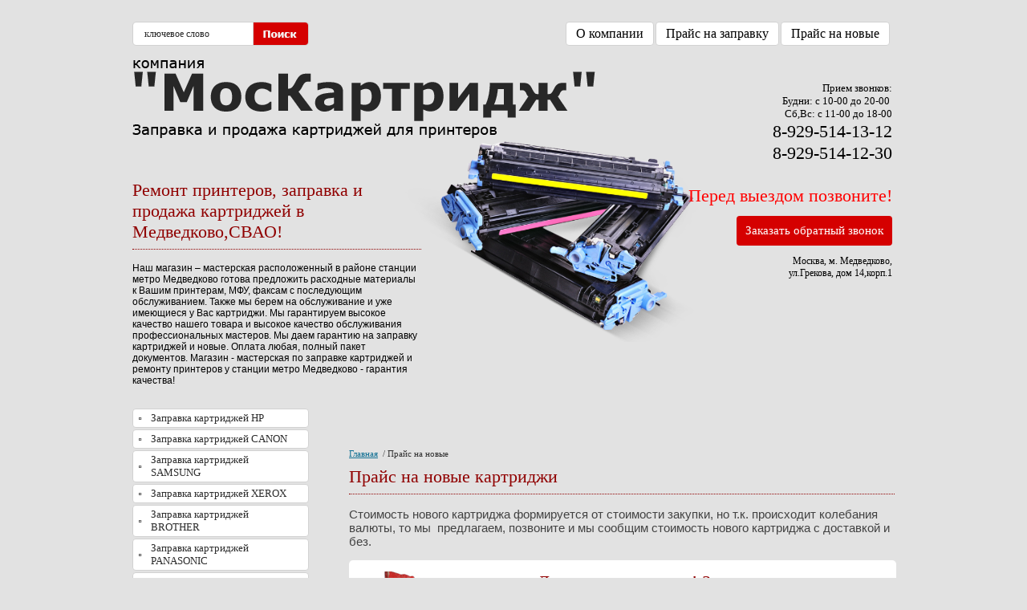

--- FILE ---
content_type: text/html; charset=utf-8
request_url: http://moskartrig.ru/kupit-kartrig-altufievo
body_size: 6715
content:
<!DOCTYPE HTML>
<HTML>
  <head>
    <meta charset="utf-8" />
    <meta name="robots" content="all" />
    <meta http-equiv="Content-Type" content="text/html; charset=UTF-8" />
    <meta name="description" content="Купить картриджи для принтера в Алтуфьево" />
    <meta name="keywords" content="Купить картридж Алтуфьево, купить картридж Алтуфьевское шоссе, продажа картриджей Алтуфьево, продажа картриджей Алтуфьевское шоссе, купить картридж в САО" />
    <meta name="SKYPE_TOOLBAR" content="SKYPE_TOOLBAR_PARSER_COMPATIBLE" />

    <title>Купить картридж Алтуфьево, продажа картриджей в САО</title>

    <link rel="canonical" href="/kupit-kartrig-altufievo"/>
    
    <link rel="stylesheet" href="/g/css/styles_articles_tpl.css" />

    <link rel="stylesheet" href="/t/v10/images/styles.less.css">
<!--[if lt IE 9]>
<script src="/t/v10/images/html5.js"></script>
<![endif]-->

            <!-- 46b9544ffa2e5e73c3c971fe2ede35a5 -->
            <script src='/shared/s3/js/lang/ru.js'></script>
            <script src='/shared/s3/js/common.min.js'></script>
        <link rel='stylesheet' type='text/css' href='/shared/s3/css/calendar.css' /><link rel='stylesheet' type='text/css' href='/shared/highslide-4.1.13/highslide.min.css'/>
<script type='text/javascript' src='/shared/highslide-4.1.13/highslide.packed.js'></script>
<script type='text/javascript'>
hs.graphicsDir = '/shared/highslide-4.1.13/graphics/';
hs.outlineType = null;
hs.showCredits = false;
hs.lang={cssDirection:'ltr',loadingText:'Загрузка...',loadingTitle:'Кликните чтобы отменить',focusTitle:'Нажмите чтобы перенести вперёд',fullExpandTitle:'Увеличить',fullExpandText:'Полноэкранный',previousText:'Предыдущий',previousTitle:'Назад (стрелка влево)',nextText:'Далее',nextTitle:'Далее (стрелка вправо)',moveTitle:'Передвинуть',moveText:'Передвинуть',closeText:'Закрыть',closeTitle:'Закрыть (Esc)',resizeTitle:'Восстановить размер',playText:'Слайд-шоу',playTitle:'Слайд-шоу (пробел)',pauseText:'Пауза',pauseTitle:'Приостановить слайд-шоу (пробел)',number:'Изображение %1/%2',restoreTitle:'Нажмите чтобы посмотреть картинку, используйте мышь для перетаскивания. Используйте клавиши вперёд и назад'};</script>
<link rel="icon" href="/favicon.ico" type="image/x-icon">
<link rel="apple-touch-icon" href="/touch-icon-iphone.png">
<link rel="apple-touch-icon" sizes="76x76" href="/touch-icon-ipad.png">
<link rel="apple-touch-icon" sizes="120x120" href="/touch-icon-iphone-retina.png">
<link rel="apple-touch-icon" sizes="152x152" href="/touch-icon-ipad-retina.png">
<meta name="msapplication-TileImage" content="/touch-w8-mediumtile.png"/>
<meta name="msapplication-square70x70logo" content="/touch-w8-smalltile.png" />
<meta name="msapplication-square150x150logo" content="/touch-w8-mediumtile.png" />
<meta name="msapplication-wide310x150logo" content="/touch-w8-widetile.png" />
<meta name="msapplication-square310x310logo" content="/touch-w8-largetile.png" />

<script src="/g/libs/jquery/1.9.1/jquery.min.js"></script>

<script type="text/javascript">
  hs.transitions = ['expand', 'crossfade'];
  hs.outlineType = 'rounded-white';
  hs.fadeInOut = true;
  hs.dimmingOpacity = 0.75;
</script>

</head>
<body>
  <div class="wrapper">
   <div class="wrapp_in">
     <header>
      <a href="http://moskartrig.ru" class="logo"><img src="/t/v10/images/logo.png"  alt=""></a>
      <div class="search"> 
        <form action="/search" method="get" name="poisk" id="form">
          <input name="search" class="sear" type="text" onblur="this.value=this.value==''?'ключевое слово':this.value;" onfocus="this.value=this.value=='ключевое слово'?'':this.value;" value="ключевое слово">
          <input type="submit" value="" class="h_b">
        <re-captcha data-captcha="recaptcha"
     data-name="captcha"
     data-sitekey="6LddAuIZAAAAAAuuCT_s37EF11beyoreUVbJlVZM"
     data-lang="ru"
     data-rsize="invisible"
     data-type="image"
     data-theme="light"></re-captcha></form>
      </div>
      <nav class="t_menu">
        <ul>
                  <li ><a href="/zapravka-kartrigey-svao">О компании</a></li>
                  <li ><a href="/prays-na-zapravku">Прайс на заправку</a></li>
                  <li  class="current"><a href="/kupit-kartrig-altufievo">Прайс на новые</a></li>
                </ul>
     </nav>
     <div class="block1">
       <h1>Ремонт принтеров, заправка  и продажа картриджей в Медведково,СВАО!</h1>
       <p>Наш магазин &ndash; мастерская расположенный в районе станции метро Медведково&nbsp;готова предложить расходные материалы к Вашим принтерам, МФУ, факсам с последующим обслуживанием. Также мы берем на обслуживание и уже имеющиеся у Вас картриджи. Мы гарантируем высокое качество нашего товара и высокое качество обслуживания профессиональных мастеров. Мы даем гарантию на заправку картриджей и новые. Оплата любая, полный пакет документов. Магазин - мастерская по заправке картриджей и ремонту принтеров у станции метро Медведково - гарантия качества!</p>

<p>&nbsp;</p>

<p>&nbsp;</p>
     </div>
     <div class="right_head">
       <div class="tel">
         <p>&nbsp;Прием звонков:</p>

<p>Будни: с 10-00 до 20-00&nbsp;</p>

<p>Сб,Вс: с 11-00 до 18-00</p>

<p><span style="font-size: 18pt;"><strong>8-929-514-13-12</strong></span></p>

<p><span style="font-size: 18pt;"><strong>8-929-514-12-30</strong></span></p>

<p><span style="font-size: 18pt;"><strong>&nbsp;</strong></span></p>

<p><span style="color: #ff0000; font-size: 10pt;"><strong>Перед выездом позвоните!</strong></span></p>
       </div>
       <a href="/mail" class="mail">Заказать обратный звонок</a>
       <div class="adres">
         <p>Москва, м. Медведково,</p>

<p>ул.Грекова, дом 14,корп.1</p>

<p>&nbsp;</p>

<p>&nbsp;</p>

<p><br />
&nbsp;</p>
       </div>
     </div>
     <div class="clear"></div>
   </header>
   <section class="middle">
    <article class="article">
      <div class="conntent">
        <div class="breadcrumbs"> 
          
<div data-url="/kupit-kartrig-altufievo"><a href="/">Главная</a>&nbsp;&nbsp;/&nbsp;Прайс на новые</div>        </div>
        <h1>Прайс на новые картриджи</h1>
<p>Стоимость нового картриджа формируется от стоимости закупки, но т.к. происходит колебания валюты, то мы&nbsp; предлагаем, позвоните и мы сообщим стоимость нового картриджа с доставкой и без.</p>


<div class="mid_block">
    <img src="/thumb/2/hd_cOj0rFixkgnbbcJKWDQ/198r173/d/mid__img.png"  alt="">
    <div class="info">
      <div class="title">Для нас нет преград! Заправим и отремонтируем все! НАШ ОПЫТ НАМ ПОЗВОЛЯЕТ!</div>
      <p><p>Существует несколько разработок в сфере производства печатающей техники для офисов и дома. Они подразделяются на с защитой от заправки и без. Защита ставится для того, чтобы покупатель принтера не заправлял картридж, что в несколько раз дешевле, а купил новый картридж. Изначально, чем дешевле принтер тем защита больше. Это Samsung, Xerox, Brother, Pantum, Ricoh частично Kyocera и Panasonic. HP, Canon только на цветные принтера. Но дело в том , что наши опытные мастера умеют снять защиту и прошить принтер, это примерно стоит столько же , на сколько принтер дороже с защитой от без защиты. Приходите на прошивку принтера к нам. Заправка картриджей в Медведково старается быть лучше.</p>

<p>По ремонту принтеров и МФУ мы имеем также огромный опыт. Мы отремонтируем в кратчайшие сроки за доступную стоимость услуги.</p></p>
    </div>
  </div>

</div>
      </article>
      <aside class="left">
        <nav class="l_menu">
         <ul>
                                      <li><a href="/zapravka-kartridzhey-hp-altufievo">Заправка картриджей HP</a>
                                                            </li>
                                          <li><a href="/zapravka-kartridzhey-canon-altufievo">Заправка картриджей CANON</a>
                                                            </li>
                                          <li><a href="/zapravka-kartridzhey-samsung-altufievo">Заправка картриджей SAMSUNG</a>
                                                            </li>
                                          <li><a href="/zapravka-kartridzhey-xerox-altufievo">Заправка картриджей XEROX</a>
                                                            </li>
                                          <li><a href="/zapravka-kartridzhey-brother-altufievo">Заправка картриджей BROTHER</a>
                                                            </li>
                                          <li><a href="/zapravka-kartridzhey-panasonic-altufievo">Заправка картриджей PANASONIC</a>
                                                            </li>
                                          <li><a href="/zapravka-kartridzhey-kyocera-altufievo">Заправка картриджей KYOCERA</a>
                                                            </li>
                                          <li><a href="/zapravka-kartridzhey-konica-altufievo">Заправка картриджей KONICA</a>
                                                            </li>
                                          <li><a href="/zapravka-kartridzhey-ricoh-altufievo">Заправка картриджей RICOH</a>
                                                            </li>
                                          <li><a href="/zapravka-kartridzhey-oki-altufievo">Заправка картриджей OKI</a>
                                                            </li>
                                          <li><a href="/zapravka-kartridzhey-epson-altufievo">Заправка картриджей EPSON</a>
                                                            </li>
                                          <li><a href="/zapravka-lexmark-altufievo">Заправка LEXMARK</a>
                                                            </li>
                                          <li><a href="/zapravka-kartridzhey-sharp-altufievo">Заправка картриджей SHARP</a>
                                                            </li>
                                          <li><a href="/zapravka-kartridzhey-pantum-altufievo">Заправка картриджей PANTUM</a>
                                                            </li>
                                          <li><a href="/remont-printera-canon-altufievo">Ремонт принтера  CANON</a>
                                                            </li>
                                          <li><a href="/remont-printera-epson-altufievo">Ремонт принтера EPSON</a>
                                                            </li>
                                          <li><a href="/" target="_blank">Главная</a>
                                    </li></ul>
            </nav>
        <div class="news">
      <h1>Новости</h1>
            <div class="bl_news">
        <time>16.03.2021</time><br>
        <a href="/zapravka_kartridgei_v_altufievo">Заправка картриджей у станции метро Медведково!</a>
        <p><p>В СВАО Москвы у&nbsp; станции метро Медведково&nbsp; работает мастерская по заправке картриджей на ул.Грекова, дом 14,корп.1&nbsp; ко всем видам принтеров.</p>

<p>&nbsp;</p>

<p>&nbsp;</p></p>
      </div>
            <div class="bl_news">
        <time>15.03.2021</time><br>
        <a href="/news/news_post/remont-printerov-v-altufievo">Ремонт принтеров любой сложности в Медведково!</a>
        <p><p>Звоните и приходите:ул.Греково,дом 14,корп.1. Грамотно, быстро и недорого!</p></p>
      </div>
            <div class="bl_news">
        <time>14.03.2021</time><br>
        <a href="/news/kupit_kartrig_v_altufievo">Продажа картриджей в Медведково!</a>
        <p><p>Продажа и доставка картриджей срочно в офис и на дом для принтеров в Медведково таких производителей как HP, SAMSUNG, CANON, PANASONIC, XEROX, EPSON, BROTHER, OKI, LEXMARK и др. производится в день заказа. Купить картридж в Медведково просто, позвоните, при наличии мы поставим картридж в резерв или доставим по адресу!</p></p>
      </div>
            <a href="/news" class="arh">читать все новости</a>
      <div class="clear"></div>
    </div>
        <nav class="l_menu2">
     <ul>
              <li ><a href="/remont-printerov-v-altufievo">Ремонт принтеров</a></li>
              <li ><a href="/remont-cartridgey-v-altufievo">Ремонт картриджей</a></li>
              <li ><a href="/proshivka-printera-v-altufievo">Прошивка принтера</a></li>
              <li ><a href="/perechipovka-cartridga-v-altufievo">Перечиповка картриджа</a></li>
              <li ><a href="/address">Контакты</a></li>
            </ul>
   </nav>
   <div class="inf">Если вы подъехали на автомобиле,звоните,откроем шлагбаум. Звоните, пишите, приходите-отличные услуги и товары!</div>
 </aside>
 <div class="clear"></div>
</section>
<div class="clear"></div>
<div class="f_blank"></div>
</div>
</div>
<footer>
  <div class="footer_in">
    <nav class="b_menu">
      <ul>
              <li ><a href="/zapravka-kartrigey-svao">О компании</a></li>
              <li ><a href="/prays-na-zapravku">Прайс на заправку</a></li>
              <li  class="current"><a href="/kupit-kartrig-altufievo">Прайс на новые</a></li>
            </ul>
   </nav>
   <div class="social">
        <a href="http://vk.com/"><img src="/thumb/2/qvkXi9kZyLjwl2f8FGpovw/32r33/d/vk.png"  alt=""></a>
        <a href="http://facebook.com/"><img src="/thumb/2/TtpvH-edKSWM1umZWVyEhw/32r33/d/fb.png"  alt=""></a>
        <a href="http://twitter.com/"><img src="/thumb/2/-PkweiXBJWj6amJm_d_QUA/32r33/d/tw.png"  alt=""></a>
      </div>
  <div class="copy">&copy; 2014 - 2026 </div>
  <div class="mega"><span style='font-size:14px;' class='copyright'><!--noindex-->
<span style="text-decoration:underline; cursor: pointer;" onclick="javascript:window.open('https://megagr'+'oup.ru/?utm_referrer='+location.hostname)" class="copyright">Megagroup.ru</span>

<!--/noindex--></span></div>
  <div class="counters"><!--Rating@Mail.ru counter-->
<script language="javascript" type="text/javascript"><!--
d=document;var a='';a+=';r='+escape(d.referrer);js=10;//--></script>
<script language="javascript1.1" type="text/javascript"><!--
a+=';j='+navigator.javaEnabled();js=11;//--></script>
<script language="javascript1.2" type="text/javascript"><!--
s=screen;a+=';s='+s.width+'*'+s.height;
a+=';d='+(s.colorDepth?s.colorDepth:s.pixelDepth);js=12;//--></script>
<script language="javascript1.3" type="text/javascript"><!--
js=13;//--></script><script language="javascript" type="text/javascript"><!--
d.write('<a href="http://top.mail.ru/jump?from=1802102" target="_top">'+
'<img src="http://df.c7.bb.a1.top.mail.ru/counter?id=1802102;t=57;js='+js+
a+';rand='+Math.random()+'" alt="Рейтинг@Mail.ru" border="0" '+
'height="31" width="88"><\/a>');if(11<js)d.write('<'+'!-- ');//--></script>
<noscript><a target="_top" href="http://top.mail.ru/jump?from=1802102">
<img src="http://df.c7.bb.a1.top.mail.ru/counter?js=na;id=1802102;t=57" 
height="31" width="88" border="0" alt="Рейтинг@Mail.ru"></a></noscript>
<script language="javascript" type="text/javascript"><!--
if(11<js)d.write('--'+'>');//--></script>
<!--// Rating@Mail.ru counter-->


<!--LiveInternet counter--><script type="text/javascript"><!--
document.write("<a href='//www.liveinternet.ru/click' "+
"target=_blank><img src='//counter.yadro.ru/hit?t15.3;r"+
escape(document.referrer)+((typeof(screen)=="undefined")?"":
";s"+screen.width+"*"+screen.height+"*"+(screen.colorDepth?
screen.colorDepth:screen.pixelDepth))+";u"+escape(document.URL)+
";"+Math.random()+
"' alt='' title='LiveInternet: показано число просмотров за 24"+
" часа, посетителей за 24 часа и за сегодня' "+
"border='0' width='88' height='31'><\/a>")
//--></script><!--/LiveInternet-->
<!--__INFO2026-01-28 01:38:44INFO__-->
</div>
</div>
</footer>

<!--#771-->


<!-- assets.bottom -->
<!-- </noscript></script></style> -->
<script src="/my/s3/js/site.min.js?1769515702" ></script>
<script src="/my/s3/js/site/defender.min.js?1769515702" ></script>
<script src="https://cp.onicon.ru/loader/54cb283772d22c804f8b45cd.js" data-auto async></script>
<script >/*<![CDATA[*/
var megacounter_key="d3d1a03209937d354514aac597f1ec7d";
(function(d){
    var s = d.createElement("script");
    s.src = "//counter.megagroup.ru/loader.js?"+new Date().getTime();
    s.async = true;
    d.getElementsByTagName("head")[0].appendChild(s);
})(document);
/*]]>*/</script>
<script >/*<![CDATA[*/
$ite.start({"sid":840533,"vid":844414,"aid":978277,"stid":4,"cp":21,"active":true,"domain":"moskartrig.ru","lang":"ru","trusted":false,"debug":false,"captcha":3});
/*]]>*/</script>
<!-- /assets.bottom -->
</body>
</html>

--- FILE ---
content_type: text/css
request_url: http://moskartrig.ru/t/v10/images/styles.less.css
body_size: 2317
content:
@charset "utf-8";
a img {
  border:none;
  outline:none;
}
a:hover { text-decoration:none; }
.clear { clear:both; }
a img { border:none; }
a {
  outline:none;
  color:#137194;
}
.table0 { border-collapse:collapse; }
table.table0 td { padding:5px; }
.table1 {
  border-collapse:collapse;
  border:1px solid #137194;
}
table.table1 td {
  padding:5px;
  border:1px solid #137194;
}
.table2 {
  border:1px solid #137194;
  border-collapse:collapse;
}
table.table2 th {
  padding:5px 0;
  border:1px solid #137194;
  background:#137194;
  color:#fff;
}
table.table2 td {
  padding:5px;
  border:1px solid #137194;
}
h1, h2, h3, h4, h5, h6 {
  margin:0 0 16px;
  font:normal 22px Verdana;
  color:#900000;
}
h1 { font-size:22px; }
h2 { font-size:20px; }
h3 { font-size:18px; }
h4 { font-size:15px; }
h5 { font-size:13px; }
h6 { font-size:13px; }
h1 {
  border-bottom:1px dotted #900000;
  padding-bottom:8px;
}
article, aside, canvas, details, figcaption, figure, footer, header, hgroup, menu, nav, section, summary, video { display:block; }
body, html {
  margin:0;
  position:relative;
  height:100%;
  padding:0;
  font:normal 15px Arial;
  color:#424242;
  background:#e2e2e2;
}
body { min-width:950px; }
.wrapper {
  margin:0 auto;
  height:100%;
  min-height:100%;
  height:auto !important;
  position:relative;
  width:100%;
  background:url(wr_bot.png) 0 100% repeat-x;
}
.wrapp_in {
  margin:0 auto;
  width:950px;
  position:relative;
  background:url(top_pic.png) 50% 176px no-repeat;
}
header {
  position:relative;
  min-height:367px;
  margin:0 auto;
  padding:1px 0 0 0;
  font-size:12px;
  color:#000;
  font-family:Verdana;
}
header p {
  padding:0;
  margin:0;
}
.logo {
  position:absolute;
  top:72px;
  left:0;
  font-size:0;
  line-height:0;
}
.right_head {
  float:right;
  margin:40px 3px 0 0;
  text-align:right;
}
.right_head .mail {
  color:#fff;
  text-decoration:none;
  background:#d50000;
  font:normal 15px/37px Verdana;
  padding:0 11px;
  display:inline-block;
  position:relative;
  -webkit-border-radius:4px;
  -moz-border-radius:4px;
  -o-border-radius:4px;
  border-radius:4px;
  behavior:url(/g/pie/pie.htc);
  margin:12px 0;
}
.right_head .mail:hover { opacity:0.9; }
.right_head a { font-size:15px; }
.tel { font-size:13px; }
.tel span { font-size:15px; }
.tel strong {
  font-size:22px;
  font-weight:normal;
}
div.search {
  background:url(search.png) 0 0 no-repeat;
  width:220px;
  height:30px;
  position:absolute;
  top:27px;
  left:0;
  z-index:15;
}
div.search form {
  padding:0 0 0 0;
  border:none;
}
.sear {
  font:normal 12px/30px Verdana;
  color:#272727;
  width:135px;
  height:30px;
  background:none;
  border:none;
  outline:none;
  padding:0 0 0 15px;
  vertical-align:top;
}
input.h_b {
  background:none;
  border:none;
  outline:none;
  padding:0;
  margin:0;
  cursor:pointer;
  width:70px;
  height:30px;
  position:absolute;
  cursor:pointer;
  right:0;
}
nav.t_menu {
  margin:26px 0 0 220px;
  position:relative;
  padding:0 0;
}
nav.t_menu>ul {
  font-size:0;
  line-height:0;
  list-style:none;
  padding:0 4px 0 0;
  margin:0;
  position:relative;
  text-align:right;
}
nav.t_menu>ul>li {
  display:inline-block;
  margin:0 2px 5px 0;
}
nav.t_menu>ul>li>a {
  font:normal 16px/28px Verdana;
  color:#000;
  display:block;
  text-decoration:none;
  margin:0 0 0 0;
  position:relative;
  padding:0 12px;
  background:#fff;
  -webkit-border-radius:4px;
  -moz-border-radius:4px;
  -o-border-radius:4px;
  border-radius:4px;
  behavior:url(/g/pie/pie.htc);
  border:1px solid #d2d2d2;
}
nav.t_menu>ul>li>a:hover {
  color:#fff;
  text-decoration:none;
  background:#d50000;
  border:1px solid #d50000;
}
.block1 {
  margin-top:162px;
  font-family:Arial;
  width:360px;
  float:left;
}
.middle {
  padding:0 0 40px 220px;
  position:relative;
}
.article {
  width:100%;
  float:left;
  margin-right:-100%;
  position:relative;
}
.conntent {
  padding:50px 0 375px 50px;
  position:relative;
}
.conntent .mid_block {
  bottom:0;
  left:50px;
  width:650px;
  background:#fff;
  -webkit-border-radius:5px;
  -moz-border-radius:5px;
  -o-border-radius:5px;
  border-radius:5px;
  behavior:url(/g/pie/pie.htc);
  padding:14px 14px 14px 18px;
}
.conntent .mid_block .info {
  display:inline-block;
  vertical-align:top;
  width:425px;
  margin-left:15px;
}
.conntent .mid_block .info .title {
  font:normal 22px Verdana;
  color:#900000;
  border-bottom:1px dotted #900000;
  padding-bottom:8px;
}
.breadcrumbs {
  font:normal 11px Verdana;
  color:#333;
  margin:0 0 10px 0;
}
.breadcrumbs a {
  color:#137194;
  font:normal 11px Verdana;
}
aside.left {
  float:left;
  width:220px;
  margin:0 0 0 -220px;
  position:relative;
  padding:0 0 0 0;
}
nav.l_menu { margin:0 0 0 0; }
nav.l_menu>ul {
  font-size:0;
  line-height:0;
  list-style:none;
  margin:0;
  padding:0 0;
  position:relative;
}
nav.l_menu>ul>li { margin:0 0 2px; }
nav.l_menu>ul>li>a {
  font:normal 13px Verdana;
  color:#2d2d2d;
  display:block;
  text-decoration:none;
  margin:0 0 0 0;
  position:relative;
  padding:3px 22px;
  background:#fff url(l_m.png) 7px 50% no-repeat;
  -webkit-border-radius:4px;
  -moz-border-radius:4px;
  -o-border-radius:4px;
  border-radius:4px;
  behavior:url(/g/pie/pie.htc);
  border:1px solid #d2d2d2;
}
nav.l_menu>ul>li>a:hover {
  color:#fff;
  text-decoration:none;
  background:#d50000 url(l_hovm.png) 7px 50% no-repeat;
  border:1px solid #d2d2d2;
}
nav.l_menu>ul>li ul {
  font-size:0;
  line-height:0;
  list-style:none;
  margin:0;
  padding:3px 0 3px 17px;
  background:url(l_s.png) 0 0 no-repeat;
}
nav.l_menu>ul>li ul li a {
  font:normal 12px Verdana;
  color:#2d2d2d;
  display:block;
  text-decoration:none;
  position:relative;
  padding:2px 10px;
}
nav.l_menu>ul>li ul li a:hover {
  text-decoration:underline;
  color:#2d2d2d;
}
nav.l_menu2 { margin:30px 0 0 0; }
nav.l_menu2>ul {
  font-size:0;
  line-height:0;
  list-style:none;
  margin:0;
  padding:0 0;
  position:relative;
}
nav.l_menu2>ul>li { margin:0 0 2px; }
nav.l_menu2>ul>li>a {
  font:normal 13px Tahoma;
  color:#0076a3;
  display:block;
  padding:0 17px;
}
.news {
  position:relative;
  padding:12px 17px 22px;
  font:normal 12px/13px Verdana;
  color:#000;
  background:#f0f0f0;
  -webkit-border-radius:4px;
  -moz-border-radius:4px;
  -o-border-radius:4px;
  border-radius:4px;
  behavior:url(/g/pie/pie.htc);
  margin:30px 0 0 0;
}
.news .bl_news {
  margin:0 0 22px 0;
  padding:0 0 0 0;
}
.news .bl_news time {
  font:normal 15px/23px Verdana;
  color:#f3f3f3;
  padding:0 9px;
  -webkit-border-radius:4px;
  -moz-border-radius:4px;
  -o-border-radius:4px;
  border-radius:4px;
  behavior:url(/g/pie/pie.htc);
  position:relative;
  margin:0 0 4px 0;
  display:inline-block;
  background:#d50000;
}
.news .bl_news a {
  font:bold 12px Arial;
  color:#000;
}
.news .arh {
  font-size:12px;
  color:#137194;
  float:right;
}
.inf {
  margin:20px 0 0 0;
  text-align:center;
}
.clear {
  clear:both;
  font-size:0;
  line-height:0;
  height:0;
}
.f_blank { height:161px; }
footer {
  height:161px;
  margin:-161px auto 0;
  position:relative;
  background:url(foot_bg.png) 50% 48px no-repeat;
  font-size:13px;
  color:#424242;
  font-family:Tahoma;
}
footer p {
  margin:0;
  padding:0;
}
.footer_in {
  height:160px;
  margin:0 auto;
  width:950px;
  padding:1px 0 0 0;
  position:relative;
}
nav.b_menu {
  margin:-1px 0 0 0;
  position:relative;
}
nav.b_menu>ul {
  font-size:0;
  line-height:0;
  list-style:none;
  padding:0 0 0 0;
  margin:0;
  position:relative;
  text-align:center;
}
nav.b_menu>ul>li {
  display:inline-block;
  padding:0 19px;
  background:url(b_s.png) 0 50% no-repeat;
}
nav.b_menu>ul>li:first-child { background:none; }
nav.b_menu>ul>li>a {
  font:normal 16px/48px Verdana;
  color:#000;
  display:block;
  text-decoration:none;
  margin:0 0 0 0;
  position:relative;
}
nav.b_menu>ul>li>a:hover {
  color:#cc0000;
  text-decoration:none;
}
.social {
  position:absolute;
  top:79px;
  left:340px;
}
.social a:hover { opacity:0.9; }
.copy {
  position:absolute;
  top:76px;
  left:0;
}
.mega {
  position:absolute;
  top:93px;
  left:0;
}
.mega a { text-decoration:underline; }
.mega a:hover { text-decoration:none; }
.mega span.copyright { font-size:11px !important; }
.counters {
  position:absolute;
  bottom:49px;
  right:4px;
}


--- FILE ---
content_type: text/javascript
request_url: http://counter.megagroup.ru/d3d1a03209937d354514aac597f1ec7d.js?r=&s=1280*720*24&u=http%3A%2F%2Fmoskartrig.ru%2Fkupit-kartrig-altufievo&t=%D0%9A%D1%83%D0%BF%D0%B8%D1%82%D1%8C%20%D0%BA%D0%B0%D1%80%D1%82%D1%80%D0%B8%D0%B4%D0%B6%20%D0%90%D0%BB%D1%82%D1%83%D1%84%D1%8C%D0%B5%D0%B2%D0%BE%2C%20%D0%BF%D1%80%D0%BE%D0%B4%D0%B0%D0%B6%D0%B0%20%D0%BA%D0%B0%D1%80%D1%82%D1%80%D0%B8%D0%B4%D0%B6%D0%B5%D0%B9%20%D0%B2%20%D0%A1%D0%90%D0%9E&fv=0,0&en=1&rld=0&fr=0&callback=_sntnl1769566431347&1769566431347
body_size: 204
content:
//:1
_sntnl1769566431347({date:"Wed, 28 Jan 2026 02:13:51 GMT", res:"1"})